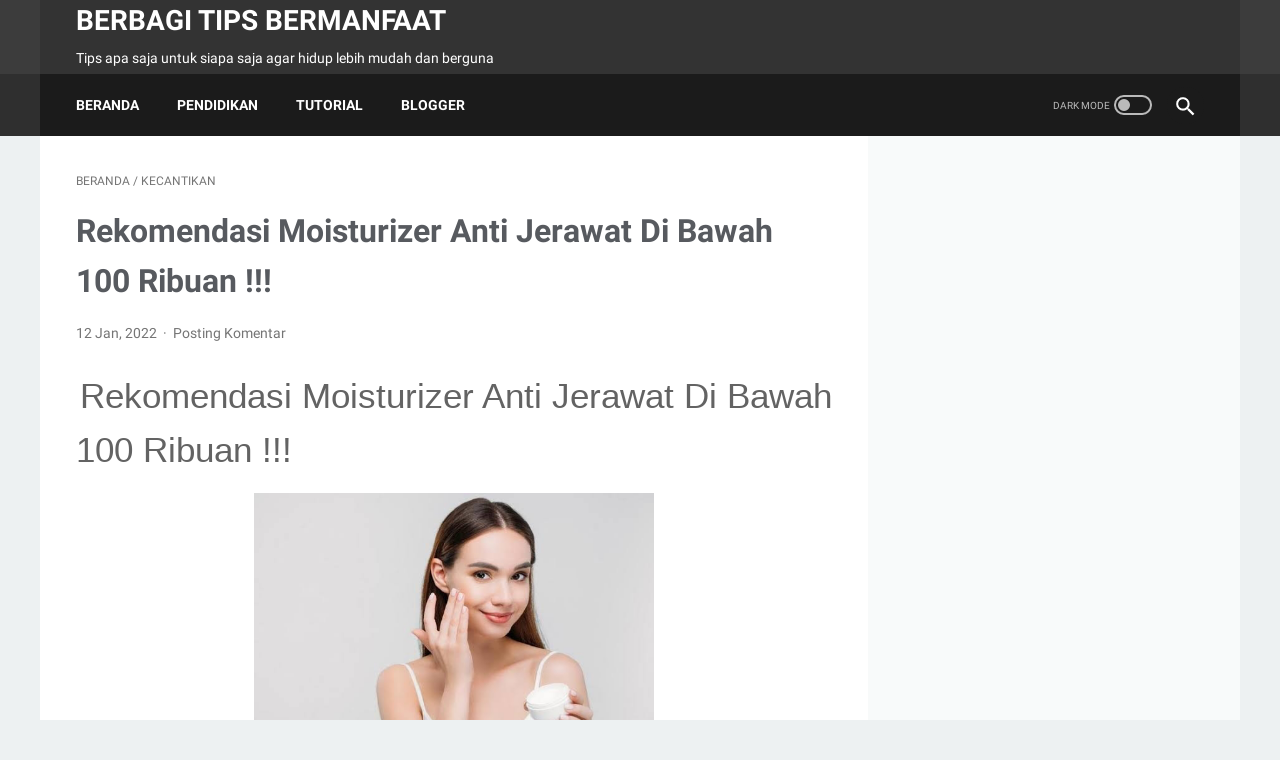

--- FILE ---
content_type: text/html; charset=utf-8
request_url: https://www.google.com/recaptcha/api2/aframe
body_size: 266
content:
<!DOCTYPE HTML><html><head><meta http-equiv="content-type" content="text/html; charset=UTF-8"></head><body><script nonce="NkDcXIj_cmnagpl4I6oYwg">/** Anti-fraud and anti-abuse applications only. See google.com/recaptcha */ try{var clients={'sodar':'https://pagead2.googlesyndication.com/pagead/sodar?'};window.addEventListener("message",function(a){try{if(a.source===window.parent){var b=JSON.parse(a.data);var c=clients[b['id']];if(c){var d=document.createElement('img');d.src=c+b['params']+'&rc='+(localStorage.getItem("rc::a")?sessionStorage.getItem("rc::b"):"");window.document.body.appendChild(d);sessionStorage.setItem("rc::e",parseInt(sessionStorage.getItem("rc::e")||0)+1);localStorage.setItem("rc::h",'1768389918203');}}}catch(b){}});window.parent.postMessage("_grecaptcha_ready", "*");}catch(b){}</script></body></html>

--- FILE ---
content_type: text/javascript; charset=UTF-8
request_url: https://www.tipsnya.com/2022/01/rekomendasi-moisturizer-anti-jerawat-di.html?action=getFeed&widgetId=Feed2&widgetType=Feed&responseType=js&xssi_token=AOuZoY77kYNCX3JFhCYAy9Yjv3wjUUiwJw%3A1768389913779
body_size: 352
content:
try {
_WidgetManager._HandleControllerResult('Feed2', 'getFeed',{'status': 'ok', 'feed': {'entries': [{'title': 'Regresi Data Panel Menggunakan Eviews', 'link': 'https://maglearning.id/2025/10/01/regresi-data-panel-menggunakan-eviews-2/', 'publishedDate': '2025-09-30T16:39:30.000-07:00', 'author': 'muhammad abdul ghofur'}, {'title': '4 Tempat Nongkrong di Alam Sutera Yang Tidak Boleh Dilewatkan', 'link': 'https://maglearning.id/2024/11/30/4-tempat-nongkrong-di-alam-sutera-yang-tidak-boleh-dilewatkan/', 'publishedDate': '2024-11-29T16:31:20.000-08:00', 'author': 'muhammad abdul ghofur'}, {'title': 'Beli Rumah Citra Garden Bintaro yang Berada di Lokasi Premium', 'link': 'https://maglearning.id/2024/11/05/beli-rumah-citra-garden-bintaro-yang-berada-di-lokasi-premium/', 'publishedDate': '2024-11-04T20:39:50.000-08:00', 'author': 'muhammad abdul ghofur'}, {'title': 'Pemikiran dan Karya-karya Montesquieu', 'link': 'https://maglearning.id/2024/09/16/pemikiran-dan-karya-karya-montesquieu/', 'publishedDate': '2024-09-15T16:09:17.000-07:00', 'author': 'muhammad abdul ghofur'}, {'title': 'Sejarah kelahiran dan pendidikan Montesquieu', 'link': 'https://maglearning.id/2024/09/15/sejarah-kelahiran-dan-pendidikan-montesquieu/', 'publishedDate': '2024-09-14T15:59:57.000-07:00', 'author': 'muhammad abdul ghofur'}], 'title': 'Media Belajar maglearning.id'}});
} catch (e) {
  if (typeof log != 'undefined') {
    log('HandleControllerResult failed: ' + e);
  }
}


--- FILE ---
content_type: text/javascript; charset=UTF-8
request_url: https://www.tipsnya.com/2022/01/rekomendasi-moisturizer-anti-jerawat-di.html?action=getFeed&widgetId=Feed3&widgetType=Feed&responseType=js&xssi_token=AOuZoY77kYNCX3JFhCYAy9Yjv3wjUUiwJw%3A1768389913779
body_size: 308
content:
try {
_WidgetManager._HandleControllerResult('Feed3', 'getFeed',{'status': 'ok', 'feed': {'entries': [{'title': 'Mengembangkan Desain Interior Gedung sebagai Branding Perusahaan', 'link': 'https://penyekatruangan.com/mengembangkan-desain-interior-gedung-sebagai-branding-perusahaan/', 'publishedDate': '2023-10-24T21:37:08.000-07:00', 'author': 'admin'}, {'title': 'Jasa Pembuatan dan Pemasangan Pintu Lipat PIREKI Seluruh Indonesia', 'link': 'https://penyekatruangan.com/jasa-pembuatan-dan-pemasangan-pintu-lipat-pireki-seluruh-indonesia/', 'publishedDate': '2023-10-23T19:47:31.000-07:00', 'author': 'admin'}, {'title': 'Desain Pintu Sekat Modern dan Pilihan Materialnya', 'link': 'https://penyekatruangan.com/desain-pintu-sekat-modern-dan-pilihan-materialnya/', 'publishedDate': '2023-10-20T00:08:11.000-07:00', 'author': 'admin'}, {'title': 'Jasa Pembuatan dan Pemasangan Penyekat Ruangan Minimalis Dari Besi', 'link': 'https://penyekatruangan.com/jasa-pembuatan-dan-pemasangan-penyekat-ruangan-minimalis-dari-besi/', 'publishedDate': '2023-10-19T01:05:41.000-07:00', 'author': 'admin'}, {'title': 'Solusi Terbaik dan Elegan untuk Kebutuhan Partisi Ruangan Ballroom Hotel', 'link': 'https://penyekatruangan.com/solusi-terbaik-dan-elegan-untuk-kebutuhan-partisi-ruangan-ballroom-hotel/', 'publishedDate': '2023-10-18T00:55:08.000-07:00', 'author': 'admin'}], 'title': 'Partisi Ruangan Pireki - Artikel dan Berita'}});
} catch (e) {
  if (typeof log != 'undefined') {
    log('HandleControllerResult failed: ' + e);
  }
}


--- FILE ---
content_type: text/javascript; charset=UTF-8
request_url: https://www.tipsnya.com/feeds/posts/summary/-/Kecantikan?alt=json-in-script&callback=bacajuga&max-results=5
body_size: 3628
content:
// API callback
bacajuga({"version":"1.0","encoding":"UTF-8","feed":{"xmlns":"http://www.w3.org/2005/Atom","xmlns$openSearch":"http://a9.com/-/spec/opensearchrss/1.0/","xmlns$blogger":"http://schemas.google.com/blogger/2008","xmlns$georss":"http://www.georss.org/georss","xmlns$gd":"http://schemas.google.com/g/2005","xmlns$thr":"http://purl.org/syndication/thread/1.0","id":{"$t":"tag:blogger.com,1999:blog-163354393134550244"},"updated":{"$t":"2025-07-14T23:30:58.312-07:00"},"category":[{"term":"Keluarga"},{"term":"Pendidikan"},{"term":"Aneka Tips"},{"term":"Rumus Excel"},{"term":"Tutorial"},{"term":"Tips Kesehatan"},{"term":"Trik Excel"},{"term":"Blogger"},{"term":"Macro Excel VBA"},{"term":"Teknologi"},{"term":"Kecantikan"},{"term":"Psikologi"},{"term":"Modul Excel"},{"term":"Parenting"},{"term":"otomotif"},{"term":"Aplikasi Excel"},{"term":"MENU"},{"term":"Belajar Excel"},{"term":"Fungsi Excel"},{"term":"Tips Masak"},{"term":"Tips Belanja Online"},{"term":"Tips Keuangan"},{"term":"Word Dasar"},{"term":"Fashion"},{"term":"Tips Android"},{"term":"Tips Karir"},{"term":"Tips Otomotif"},{"term":"Video Tutorial"},{"term":"Word"},{"term":"Tips Bisnis"},{"term":"Tips Game"},{"term":"Tips Tekno"}],"title":{"type":"text","$t":"Berbagi Tips Bermanfaat"},"subtitle":{"type":"html","$t":"Tips apa saja untuk siapa saja agar hidup lebih mudah dan berguna"},"link":[{"rel":"http://schemas.google.com/g/2005#feed","type":"application/atom+xml","href":"https:\/\/www.tipsnya.com\/feeds\/posts\/summary"},{"rel":"self","type":"application/atom+xml","href":"https:\/\/www.blogger.com\/feeds\/163354393134550244\/posts\/summary\/-\/Kecantikan?alt=json-in-script\u0026max-results=5"},{"rel":"alternate","type":"text/html","href":"https:\/\/www.tipsnya.com\/search\/label\/Kecantikan"},{"rel":"hub","href":"http://pubsubhubbub.appspot.com/"},{"rel":"next","type":"application/atom+xml","href":"https:\/\/www.blogger.com\/feeds\/163354393134550244\/posts\/summary\/-\/Kecantikan\/-\/Kecantikan?alt=json-in-script\u0026start-index=6\u0026max-results=5"}],"author":[{"name":{"$t":"Ilham Khanafi"},"uri":{"$t":"http:\/\/www.blogger.com\/profile\/12419773501907471423"},"email":{"$t":"noreply@blogger.com"},"gd$image":{"rel":"http://schemas.google.com/g/2005#thumbnail","width":"16","height":"16","src":"https:\/\/img1.blogblog.com\/img\/b16-rounded.gif"}}],"generator":{"version":"7.00","uri":"http://www.blogger.com","$t":"Blogger"},"openSearch$totalResults":{"$t":"9"},"openSearch$startIndex":{"$t":"1"},"openSearch$itemsPerPage":{"$t":"5"},"entry":[{"id":{"$t":"tag:blogger.com,1999:blog-163354393134550244.post-8923491962229573465"},"published":{"$t":"2023-09-09T14:51:00.002-07:00"},"updated":{"$t":"2023-09-09T14:51:10.655-07:00"},"category":[{"scheme":"http://www.blogger.com/atom/ns#","term":"Aneka Tips"},{"scheme":"http://www.blogger.com/atom/ns#","term":"Kecantikan"}],"title":{"type":"text","$t":"Tips Berlindung Dari Radiasi Sinar Ultra Violet"},"summary":{"type":"text","$t":"\u0026nbsp;Tips Berlindung\nDari Radiasi Sinar Ultra Violet\n- Anda mungkin telah mendengar dimana-mana bahwa anda membutuhkan perlindungan\ndari sinar matahari. Hal ini karena sinar matahari memiliki efek berbahaya pada\nkulit yang dapat menyebabkan penuaan dini kulit, kanker kulit, kulit terbakar\ndan sejumlah masalah lain.Paparan radiasi\nultraviolet dari sinar matahari berkontribusi terhadap 90% gejala "},"link":[{"rel":"replies","type":"application/atom+xml","href":"https:\/\/www.tipsnya.com\/feeds\/8923491962229573465\/comments\/default","title":"Posting Komentar"},{"rel":"replies","type":"text/html","href":"https:\/\/www.tipsnya.com\/2023\/09\/tips-berlindung-dari-radiasi-sinar.html#comment-form","title":"0 Komentar"},{"rel":"edit","type":"application/atom+xml","href":"https:\/\/www.blogger.com\/feeds\/163354393134550244\/posts\/default\/8923491962229573465"},{"rel":"self","type":"application/atom+xml","href":"https:\/\/www.blogger.com\/feeds\/163354393134550244\/posts\/default\/8923491962229573465"},{"rel":"alternate","type":"text/html","href":"https:\/\/www.tipsnya.com\/2023\/09\/tips-berlindung-dari-radiasi-sinar.html","title":"Tips Berlindung Dari Radiasi Sinar Ultra Violet"}],"author":[{"name":{"$t":"gfr"},"uri":{"$t":"http:\/\/www.blogger.com\/profile\/12674392224127085221"},"email":{"$t":"noreply@blogger.com"},"gd$image":{"rel":"http://schemas.google.com/g/2005#thumbnail","width":"32","height":"32","src":"\/\/blogger.googleusercontent.com\/img\/b\/R29vZ2xl\/AVvXsEi9GlUF7Ms5naBFG8bax9UEnBDWLNbRvAs0MiAEZhBp6E1fSZuHrn8kzVXSZQsVxPu1WstXUejdlnv_mxKIdHtpoZASWFt5rBU9_-DYPXNX1RH2fDWn_frB6iBU0teWNeQ\/s48\/android-icon-48x48.png"}}],"media$thumbnail":{"xmlns$media":"http://search.yahoo.com/mrss/","url":"https:\/\/blogger.googleusercontent.com\/img\/b\/R29vZ2xl\/AVvXsEj-XF00X1ybCP9Dsl6XOS64KRLHIOFgTRvYoSzpi9hv1DoVR5fGBKJ-idYeB_hrqgiWX_Ra2pOjDVJNab7Zh4TEQaKmBwgAsI-J0xC6csVYtjPDr_eyIut9LVg__yQq-laCAFD1Bc7PiEbTzM_tVEIGcU8sNuLsrUKx86dRhMZUsE5SGVE97-V5QFBPYf2K\/s72-w400-h266-c\/Tips%20Berlindung%20Dari%20Radiasi%20Sinar%20Ultra%20Violet.jpg","height":"72","width":"72"},"thr$total":{"$t":"0"}},{"id":{"$t":"tag:blogger.com,1999:blog-163354393134550244.post-779536574419864193"},"published":{"$t":"2022-03-19T19:53:00.001-07:00"},"updated":{"$t":"2022-03-19T19:53:04.322-07:00"},"category":[{"scheme":"http://www.blogger.com/atom/ns#","term":"Kecantikan"}],"title":{"type":"text","$t":"Kenali 3 Manfaat Daun Neem Untuk Kecantikan"},"summary":{"type":"text","$t":"\u0026nbsp;Kenali 3 Manfaat Daun Neem Untuk KecantikanAda banyak sekali produk perawatan wajah dengan berbagai kandungan aktif yang diklaim mampu mengatasi berbagai masalah kulit. Namun konsumen tetap harus waspada dengan peredaran kosmetik tidak berizin yang mengandung zat-zat berbahaya seperti Mercury dan hidroquinon.Salah satu ciri mudah yang menandakan produk skincare berkualitas adalah adanya "},"link":[{"rel":"replies","type":"application/atom+xml","href":"https:\/\/www.tipsnya.com\/feeds\/779536574419864193\/comments\/default","title":"Posting Komentar"},{"rel":"replies","type":"text/html","href":"https:\/\/www.tipsnya.com\/2022\/03\/kenali-3-manfaat-daun-neem-untuk.html#comment-form","title":"0 Komentar"},{"rel":"edit","type":"application/atom+xml","href":"https:\/\/www.blogger.com\/feeds\/163354393134550244\/posts\/default\/779536574419864193"},{"rel":"self","type":"application/atom+xml","href":"https:\/\/www.blogger.com\/feeds\/163354393134550244\/posts\/default\/779536574419864193"},{"rel":"alternate","type":"text/html","href":"https:\/\/www.tipsnya.com\/2022\/03\/kenali-3-manfaat-daun-neem-untuk.html","title":"Kenali 3 Manfaat Daun Neem Untuk Kecantikan"}],"author":[{"name":{"$t":"Muhammad Habib Kurniawan"},"uri":{"$t":"http:\/\/www.blogger.com\/profile\/05441348857104207992"},"email":{"$t":"noreply@blogger.com"},"gd$image":{"rel":"http://schemas.google.com/g/2005#thumbnail","width":"16","height":"16","src":"https:\/\/img1.blogblog.com\/img\/b16-rounded.gif"}}],"media$thumbnail":{"xmlns$media":"http://search.yahoo.com/mrss/","url":"https:\/\/blogger.googleusercontent.com\/img\/a\/AVvXsEjwD1NoJT0iGdelVeGXB6MrIUM0-Zsp7HqTRnJxzkVDg6XuPVzZaOmF-kmFbsDvTFkcZjckqEN4xktQB4hNnIVjqHvJ2t4G3kdUSgwNSEpg3_hQeYMbuPOAtFsbtxrLsEpK8Y7-bnbPGsBmvZjd--mR5TOEeJsVU6sOUERmMzD3uO5t8-jMOGN6HpMTJQ=s72-c","height":"72","width":"72"},"thr$total":{"$t":"0"}},{"id":{"$t":"tag:blogger.com,1999:blog-163354393134550244.post-5701998772560903252"},"published":{"$t":"2022-03-05T11:47:00.001-08:00"},"updated":{"$t":"2022-03-05T11:47:21.518-08:00"},"category":[{"scheme":"http://www.blogger.com/atom/ns#","term":"Kecantikan"}],"title":{"type":"text","$t":"Berbagai Bahaya Yang Terjadi Jika Kamu Salah Pilih Sunscreen"},"summary":{"type":"text","$t":"\u0026nbsp;Berbagai Bahaya Yang Terjadi Jika Kamu Salah Pilih SunscreenSunscreen memiliki peran penting dalam menjaga kulit, khususnya saat beraktivitas di luar ruangan karena resiko paparan sinar ultraviolet. Bahkan walaupun Kamu berada di dalam rumah, sinar UV Masih bisa menembus kulit. Dampaknya bisa menggangu kesehatan. Mulai dari noda hitam sampai yang terberatnya terjadi kanker.\u0026nbsp;Namun dalam"},"link":[{"rel":"replies","type":"application/atom+xml","href":"https:\/\/www.tipsnya.com\/feeds\/5701998772560903252\/comments\/default","title":"Posting Komentar"},{"rel":"replies","type":"text/html","href":"https:\/\/www.tipsnya.com\/2022\/03\/berbagai-bahaya-yang-terjadi-jika-kamu.html#comment-form","title":"0 Komentar"},{"rel":"edit","type":"application/atom+xml","href":"https:\/\/www.blogger.com\/feeds\/163354393134550244\/posts\/default\/5701998772560903252"},{"rel":"self","type":"application/atom+xml","href":"https:\/\/www.blogger.com\/feeds\/163354393134550244\/posts\/default\/5701998772560903252"},{"rel":"alternate","type":"text/html","href":"https:\/\/www.tipsnya.com\/2022\/03\/berbagai-bahaya-yang-terjadi-jika-kamu.html","title":"Berbagai Bahaya Yang Terjadi Jika Kamu Salah Pilih Sunscreen"}],"author":[{"name":{"$t":"Muhammad Habib Kurniawan"},"uri":{"$t":"http:\/\/www.blogger.com\/profile\/05441348857104207992"},"email":{"$t":"noreply@blogger.com"},"gd$image":{"rel":"http://schemas.google.com/g/2005#thumbnail","width":"16","height":"16","src":"https:\/\/img1.blogblog.com\/img\/b16-rounded.gif"}}],"media$thumbnail":{"xmlns$media":"http://search.yahoo.com/mrss/","url":"https:\/\/blogger.googleusercontent.com\/img\/a\/AVvXsEiBTKcHLZaPGEZ-NFFQUqgndp_BwNe73qmn4wMj0BTAGfQxaBqUrp_RBryDNgEz2-GIiDGSIIvVOwNFn2oGqdWr9g44iCrACSzvNY-C4GvPtfsoG4GPSjd05ooZSNM-a9nrgxYdTIrUJEUvwLFT-0B3lWe3jRGdU6cZQ8dS1J8gRIKFq1693OPmHX9tsQ=s72-c","height":"72","width":"72"},"thr$total":{"$t":"0"}},{"id":{"$t":"tag:blogger.com,1999:blog-163354393134550244.post-9116233208567987914"},"published":{"$t":"2022-02-18T17:28:00.001-08:00"},"updated":{"$t":"2022-02-18T17:28:00.195-08:00"},"category":[{"scheme":"http://www.blogger.com/atom/ns#","term":"Kecantikan"}],"title":{"type":"text","$t":"Beauty 101: Benarkah Sabun Kojie San Ampuh Putihkan Kulit ?"},"summary":{"type":"text","$t":"\u0026nbsp;Beauty 101: Benarkah Sabun Kojie San Ampuh Putihkan Kulit ?Bagi beauty anthusias mungkin sudah pernah mendengar bahkan mencoba sabun Kojie San. Sabun yang berasal dari Filipina ini menyedot perhatian karena banyak testimoni yang mengatakan bahwa sabun ini mampu memutihkan kulit. Juga karena harganya yang terbilang terjangkau sekitar 15.000 Rupiah saja.Dalam berbagai promosinya, Salah satu "},"link":[{"rel":"replies","type":"application/atom+xml","href":"https:\/\/www.tipsnya.com\/feeds\/9116233208567987914\/comments\/default","title":"Posting Komentar"},{"rel":"replies","type":"text/html","href":"https:\/\/www.tipsnya.com\/2022\/02\/beauty-101-benarkah-sabun-kojie-san.html#comment-form","title":"0 Komentar"},{"rel":"edit","type":"application/atom+xml","href":"https:\/\/www.blogger.com\/feeds\/163354393134550244\/posts\/default\/9116233208567987914"},{"rel":"self","type":"application/atom+xml","href":"https:\/\/www.blogger.com\/feeds\/163354393134550244\/posts\/default\/9116233208567987914"},{"rel":"alternate","type":"text/html","href":"https:\/\/www.tipsnya.com\/2022\/02\/beauty-101-benarkah-sabun-kojie-san.html","title":"Beauty 101: Benarkah Sabun Kojie San Ampuh Putihkan Kulit ?"}],"author":[{"name":{"$t":"Muhammad Habib Kurniawan"},"uri":{"$t":"http:\/\/www.blogger.com\/profile\/05441348857104207992"},"email":{"$t":"noreply@blogger.com"},"gd$image":{"rel":"http://schemas.google.com/g/2005#thumbnail","width":"16","height":"16","src":"https:\/\/img1.blogblog.com\/img\/b16-rounded.gif"}}],"media$thumbnail":{"xmlns$media":"http://search.yahoo.com/mrss/","url":"https:\/\/blogger.googleusercontent.com\/img\/a\/AVvXsEizpJmF2hjg3NIXEaY9EvUTN_GcQz6AztMXrpMUxIwZXxTsVjICkvStXCWhMxeX6NOTg1qOe9IAjccq2Ow5n--n2PgzdPAul3isIy3Q727HRcoIBTc08a4WmgPga9djtGrEsR3MlAcr0JVBwlPgZ9eTfyIohhYNjIn8DBw69JiURP6L-Qba_XhJEdm2uA=s72-c","height":"72","width":"72"},"thr$total":{"$t":"0"}},{"id":{"$t":"tag:blogger.com,1999:blog-163354393134550244.post-5079697382912796745"},"published":{"$t":"2022-01-11T20:26:00.005-08:00"},"updated":{"$t":"2022-01-11T20:26:00.155-08:00"},"category":[{"scheme":"http://www.blogger.com/atom/ns#","term":"Kecantikan"},{"scheme":"http://www.blogger.com/atom/ns#","term":"Keluarga"},{"scheme":"http://www.blogger.com/atom/ns#","term":"Tips Kesehatan"}],"title":{"type":"text","$t":"Cara Melakukan Senam Yoga di Rumah"},"summary":{"type":"text","$t":"\u0026nbsp;Bagaimana cara melakukan gerakan senam yoga di\nrumah ? gerakan dalam senam yoga dapat anda lakukan di sanggar senam ataupun di\nrumah. Senam yoga secara teratur memberikan banyak manfaat bagi tubuh. Yoga dapat meningkatkan stamina tubuh,\nmeningkatkan kelenturan dan fleksibilitas tubuh, mengencangkan otot-otot tubuh,\nmeningkatkan kapasitas paru-paru, meningkatkan daya ingat, dan juga "},"link":[{"rel":"replies","type":"application/atom+xml","href":"https:\/\/www.tipsnya.com\/feeds\/5079697382912796745\/comments\/default","title":"Posting Komentar"},{"rel":"replies","type":"text/html","href":"https:\/\/www.tipsnya.com\/2022\/01\/cara-melakukan-senam-yoga-di-rumah.html#comment-form","title":"0 Komentar"},{"rel":"edit","type":"application/atom+xml","href":"https:\/\/www.blogger.com\/feeds\/163354393134550244\/posts\/default\/5079697382912796745"},{"rel":"self","type":"application/atom+xml","href":"https:\/\/www.blogger.com\/feeds\/163354393134550244\/posts\/default\/5079697382912796745"},{"rel":"alternate","type":"text/html","href":"https:\/\/www.tipsnya.com\/2022\/01\/cara-melakukan-senam-yoga-di-rumah.html","title":"Cara Melakukan Senam Yoga di Rumah"}],"author":[{"name":{"$t":"gfr"},"uri":{"$t":"http:\/\/www.blogger.com\/profile\/12674392224127085221"},"email":{"$t":"noreply@blogger.com"},"gd$image":{"rel":"http://schemas.google.com/g/2005#thumbnail","width":"32","height":"32","src":"\/\/blogger.googleusercontent.com\/img\/b\/R29vZ2xl\/AVvXsEi9GlUF7Ms5naBFG8bax9UEnBDWLNbRvAs0MiAEZhBp6E1fSZuHrn8kzVXSZQsVxPu1WstXUejdlnv_mxKIdHtpoZASWFt5rBU9_-DYPXNX1RH2fDWn_frB6iBU0teWNeQ\/s48\/android-icon-48x48.png"}}],"media$thumbnail":{"xmlns$media":"http://search.yahoo.com/mrss/","url":"https:\/\/blogger.googleusercontent.com\/img\/a\/AVvXsEin6qyzX4UCP3IyAeQJKMnnI7IGkOZ7oF2nxCGpeIFyVK8vMv16LFfHLTirdpX07DwUXz-tF-hnsTZ_qpgidAHO8qAJ5mBPVJbaupEJL0SUko9hmxMejwaMjmxFatXBjlRhouy0Aza1ajf-YyjWjWcr2Rr-gqQRVA3t9ksbaq6cztbDXCZoHY2_okVngg=s72-w320-h205-c","height":"72","width":"72"},"thr$total":{"$t":"0"}}]}});

--- FILE ---
content_type: text/javascript; charset=UTF-8
request_url: https://www.tipsnya.com/feeds/posts/summary/-/Kecantikan?alt=json-in-script&orderby=updated&start-index=4&max-results=4&callback=showRelatedPost
body_size: 2949
content:
// API callback
showRelatedPost({"version":"1.0","encoding":"UTF-8","feed":{"xmlns":"http://www.w3.org/2005/Atom","xmlns$openSearch":"http://a9.com/-/spec/opensearchrss/1.0/","xmlns$blogger":"http://schemas.google.com/blogger/2008","xmlns$georss":"http://www.georss.org/georss","xmlns$gd":"http://schemas.google.com/g/2005","xmlns$thr":"http://purl.org/syndication/thread/1.0","id":{"$t":"tag:blogger.com,1999:blog-163354393134550244"},"updated":{"$t":"2025-07-14T23:30:58.312-07:00"},"category":[{"term":"Keluarga"},{"term":"Pendidikan"},{"term":"Aneka Tips"},{"term":"Rumus Excel"},{"term":"Tutorial"},{"term":"Tips Kesehatan"},{"term":"Trik Excel"},{"term":"Blogger"},{"term":"Macro Excel VBA"},{"term":"Teknologi"},{"term":"Kecantikan"},{"term":"Psikologi"},{"term":"Modul Excel"},{"term":"Parenting"},{"term":"otomotif"},{"term":"Aplikasi Excel"},{"term":"MENU"},{"term":"Belajar Excel"},{"term":"Fungsi Excel"},{"term":"Tips Masak"},{"term":"Tips Belanja Online"},{"term":"Tips Keuangan"},{"term":"Word Dasar"},{"term":"Fashion"},{"term":"Tips Android"},{"term":"Tips Karir"},{"term":"Tips Otomotif"},{"term":"Video Tutorial"},{"term":"Word"},{"term":"Tips Bisnis"},{"term":"Tips Game"},{"term":"Tips Tekno"}],"title":{"type":"text","$t":"Berbagi Tips Bermanfaat"},"subtitle":{"type":"html","$t":"Tips apa saja untuk siapa saja agar hidup lebih mudah dan berguna"},"link":[{"rel":"http://schemas.google.com/g/2005#feed","type":"application/atom+xml","href":"https:\/\/www.tipsnya.com\/feeds\/posts\/summary"},{"rel":"self","type":"application/atom+xml","href":"https:\/\/www.blogger.com\/feeds\/163354393134550244\/posts\/summary\/-\/Kecantikan?alt=json-in-script\u0026start-index=4\u0026max-results=4\u0026orderby=updated"},{"rel":"alternate","type":"text/html","href":"https:\/\/www.tipsnya.com\/search\/label\/Kecantikan"},{"rel":"hub","href":"http://pubsubhubbub.appspot.com/"},{"rel":"previous","type":"application/atom+xml","href":"https:\/\/www.blogger.com\/feeds\/163354393134550244\/posts\/summary\/-\/Kecantikan\/-\/Kecantikan?alt=json-in-script\u0026start-index=1\u0026max-results=4\u0026orderby=updated"},{"rel":"next","type":"application/atom+xml","href":"https:\/\/www.blogger.com\/feeds\/163354393134550244\/posts\/summary\/-\/Kecantikan\/-\/Kecantikan?alt=json-in-script\u0026start-index=8\u0026max-results=4\u0026orderby=updated"}],"author":[{"name":{"$t":"Ilham Khanafi"},"uri":{"$t":"http:\/\/www.blogger.com\/profile\/12419773501907471423"},"email":{"$t":"noreply@blogger.com"},"gd$image":{"rel":"http://schemas.google.com/g/2005#thumbnail","width":"16","height":"16","src":"https:\/\/img1.blogblog.com\/img\/b16-rounded.gif"}}],"generator":{"version":"7.00","uri":"http://www.blogger.com","$t":"Blogger"},"openSearch$totalResults":{"$t":"9"},"openSearch$startIndex":{"$t":"4"},"openSearch$itemsPerPage":{"$t":"4"},"entry":[{"id":{"$t":"tag:blogger.com,1999:blog-163354393134550244.post-9116233208567987914"},"published":{"$t":"2022-02-18T17:28:00.001-08:00"},"updated":{"$t":"2022-02-18T17:28:00.195-08:00"},"category":[{"scheme":"http://www.blogger.com/atom/ns#","term":"Kecantikan"}],"title":{"type":"text","$t":"Beauty 101: Benarkah Sabun Kojie San Ampuh Putihkan Kulit ?"},"summary":{"type":"text","$t":"\u0026nbsp;Beauty 101: Benarkah Sabun Kojie San Ampuh Putihkan Kulit ?Bagi beauty anthusias mungkin sudah pernah mendengar bahkan mencoba sabun Kojie San. Sabun yang berasal dari Filipina ini menyedot perhatian karena banyak testimoni yang mengatakan bahwa sabun ini mampu memutihkan kulit. Juga karena harganya yang terbilang terjangkau sekitar 15.000 Rupiah saja.Dalam berbagai promosinya, Salah satu "},"link":[{"rel":"replies","type":"application/atom+xml","href":"https:\/\/www.tipsnya.com\/feeds\/9116233208567987914\/comments\/default","title":"Posting Komentar"},{"rel":"replies","type":"text/html","href":"https:\/\/www.tipsnya.com\/2022\/02\/beauty-101-benarkah-sabun-kojie-san.html#comment-form","title":"0 Komentar"},{"rel":"edit","type":"application/atom+xml","href":"https:\/\/www.blogger.com\/feeds\/163354393134550244\/posts\/default\/9116233208567987914"},{"rel":"self","type":"application/atom+xml","href":"https:\/\/www.blogger.com\/feeds\/163354393134550244\/posts\/default\/9116233208567987914"},{"rel":"alternate","type":"text/html","href":"https:\/\/www.tipsnya.com\/2022\/02\/beauty-101-benarkah-sabun-kojie-san.html","title":"Beauty 101: Benarkah Sabun Kojie San Ampuh Putihkan Kulit ?"}],"author":[{"name":{"$t":"Muhammad Habib Kurniawan"},"uri":{"$t":"http:\/\/www.blogger.com\/profile\/05441348857104207992"},"email":{"$t":"noreply@blogger.com"},"gd$image":{"rel":"http://schemas.google.com/g/2005#thumbnail","width":"16","height":"16","src":"https:\/\/img1.blogblog.com\/img\/b16-rounded.gif"}}],"media$thumbnail":{"xmlns$media":"http://search.yahoo.com/mrss/","url":"https:\/\/blogger.googleusercontent.com\/img\/a\/AVvXsEizpJmF2hjg3NIXEaY9EvUTN_GcQz6AztMXrpMUxIwZXxTsVjICkvStXCWhMxeX6NOTg1qOe9IAjccq2Ow5n--n2PgzdPAul3isIy3Q727HRcoIBTc08a4WmgPga9djtGrEsR3MlAcr0JVBwlPgZ9eTfyIohhYNjIn8DBw69JiURP6L-Qba_XhJEdm2uA=s72-c","height":"72","width":"72"},"thr$total":{"$t":"0"}},{"id":{"$t":"tag:blogger.com,1999:blog-163354393134550244.post-5079697382912796745"},"published":{"$t":"2022-01-11T20:26:00.005-08:00"},"updated":{"$t":"2022-01-11T20:26:00.155-08:00"},"category":[{"scheme":"http://www.blogger.com/atom/ns#","term":"Kecantikan"},{"scheme":"http://www.blogger.com/atom/ns#","term":"Keluarga"},{"scheme":"http://www.blogger.com/atom/ns#","term":"Tips Kesehatan"}],"title":{"type":"text","$t":"Cara Melakukan Senam Yoga di Rumah"},"summary":{"type":"text","$t":"\u0026nbsp;Bagaimana cara melakukan gerakan senam yoga di\nrumah ? gerakan dalam senam yoga dapat anda lakukan di sanggar senam ataupun di\nrumah. Senam yoga secara teratur memberikan banyak manfaat bagi tubuh. Yoga dapat meningkatkan stamina tubuh,\nmeningkatkan kelenturan dan fleksibilitas tubuh, mengencangkan otot-otot tubuh,\nmeningkatkan kapasitas paru-paru, meningkatkan daya ingat, dan juga "},"link":[{"rel":"replies","type":"application/atom+xml","href":"https:\/\/www.tipsnya.com\/feeds\/5079697382912796745\/comments\/default","title":"Posting Komentar"},{"rel":"replies","type":"text/html","href":"https:\/\/www.tipsnya.com\/2022\/01\/cara-melakukan-senam-yoga-di-rumah.html#comment-form","title":"0 Komentar"},{"rel":"edit","type":"application/atom+xml","href":"https:\/\/www.blogger.com\/feeds\/163354393134550244\/posts\/default\/5079697382912796745"},{"rel":"self","type":"application/atom+xml","href":"https:\/\/www.blogger.com\/feeds\/163354393134550244\/posts\/default\/5079697382912796745"},{"rel":"alternate","type":"text/html","href":"https:\/\/www.tipsnya.com\/2022\/01\/cara-melakukan-senam-yoga-di-rumah.html","title":"Cara Melakukan Senam Yoga di Rumah"}],"author":[{"name":{"$t":"gfr"},"uri":{"$t":"http:\/\/www.blogger.com\/profile\/12674392224127085221"},"email":{"$t":"noreply@blogger.com"},"gd$image":{"rel":"http://schemas.google.com/g/2005#thumbnail","width":"32","height":"32","src":"\/\/blogger.googleusercontent.com\/img\/b\/R29vZ2xl\/AVvXsEi9GlUF7Ms5naBFG8bax9UEnBDWLNbRvAs0MiAEZhBp6E1fSZuHrn8kzVXSZQsVxPu1WstXUejdlnv_mxKIdHtpoZASWFt5rBU9_-DYPXNX1RH2fDWn_frB6iBU0teWNeQ\/s48\/android-icon-48x48.png"}}],"media$thumbnail":{"xmlns$media":"http://search.yahoo.com/mrss/","url":"https:\/\/blogger.googleusercontent.com\/img\/a\/AVvXsEin6qyzX4UCP3IyAeQJKMnnI7IGkOZ7oF2nxCGpeIFyVK8vMv16LFfHLTirdpX07DwUXz-tF-hnsTZ_qpgidAHO8qAJ5mBPVJbaupEJL0SUko9hmxMejwaMjmxFatXBjlRhouy0Aza1ajf-YyjWjWcr2Rr-gqQRVA3t9ksbaq6cztbDXCZoHY2_okVngg=s72-w320-h205-c","height":"72","width":"72"},"thr$total":{"$t":"0"}},{"id":{"$t":"tag:blogger.com,1999:blog-163354393134550244.post-8506893765105638528"},"published":{"$t":"2022-01-11T17:56:00.000-08:00"},"updated":{"$t":"2022-01-11T17:56:29.920-08:00"},"category":[{"scheme":"http://www.blogger.com/atom/ns#","term":"Kecantikan"}],"title":{"type":"text","$t":"Rekomendasi Moisturizer Anti Jerawat Di Bawah 100 Ribuan !!!"},"summary":{"type":"text","$t":"\u0026nbsp;Rekomendasi Moisturizer Anti Jerawat Di Bawah 100 Ribuan !!!\n  \n    \n  \nMoisturizer fungsinya tak kalah penting daripada Skincare lain, khususnya untuk tipe kulit berminyak. Tipe kulit yang tandai dengan banyak produksi sebum ini, perlu mendapatkan hidrasi lebih, agar pori-pori kulit tidak tersumbat berbagai macam kotoran.\u0026nbsp;\u0026nbsp;Fungsi lain dari moisturizer adalah sebagai pelembab "},"link":[{"rel":"replies","type":"application/atom+xml","href":"https:\/\/www.tipsnya.com\/feeds\/8506893765105638528\/comments\/default","title":"Posting Komentar"},{"rel":"replies","type":"text/html","href":"https:\/\/www.tipsnya.com\/2022\/01\/rekomendasi-moisturizer-anti-jerawat-di.html#comment-form","title":"0 Komentar"},{"rel":"edit","type":"application/atom+xml","href":"https:\/\/www.blogger.com\/feeds\/163354393134550244\/posts\/default\/8506893765105638528"},{"rel":"self","type":"application/atom+xml","href":"https:\/\/www.blogger.com\/feeds\/163354393134550244\/posts\/default\/8506893765105638528"},{"rel":"alternate","type":"text/html","href":"https:\/\/www.tipsnya.com\/2022\/01\/rekomendasi-moisturizer-anti-jerawat-di.html","title":"Rekomendasi Moisturizer Anti Jerawat Di Bawah 100 Ribuan !!!"}],"author":[{"name":{"$t":"Muhammad Habib Kurniawan"},"uri":{"$t":"http:\/\/www.blogger.com\/profile\/05441348857104207992"},"email":{"$t":"noreply@blogger.com"},"gd$image":{"rel":"http://schemas.google.com/g/2005#thumbnail","width":"16","height":"16","src":"https:\/\/img1.blogblog.com\/img\/b16-rounded.gif"}}],"media$thumbnail":{"xmlns$media":"http://search.yahoo.com/mrss/","url":"https:\/\/blogger.googleusercontent.com\/img\/b\/R29vZ2xl\/AVvXsEg6NDykfZbpWNM7azSNMspWqObu8M7SG4QttijSpt6poBYm2KM5kWEDaXkYJbHO0d_mn3tB3_iX_0Cz_Bz3U3vdsvGhgb0fGy1jr5yLn69wmt-6q118sc6zwHOoorwfRtyz54KVSJnL6Iny\/s72-c\/1641952456130533-0.png","height":"72","width":"72"},"thr$total":{"$t":"0"}},{"id":{"$t":"tag:blogger.com,1999:blog-163354393134550244.post-3987947161923781977"},"published":{"$t":"2022-01-06T21:41:00.002-08:00"},"updated":{"$t":"2022-01-06T21:41:22.315-08:00"},"category":[{"scheme":"http://www.blogger.com/atom/ns#","term":"Kecantikan"}],"title":{"type":"text","$t":"Breakout Masih Membandel ? Yuk Simak Tips Berikut Ini"},"summary":{"type":"text","$t":"\u0026nbsp;Breakout Masih Membandel ? Yuk Simak Tips Berikut Ini\n  \n    \n  \nWajah yang kinclong, bersih nan tanpa jerawat menjadi idaman banyak orang. Bahkan ada yang melakukan berbagai treatment seperti Skincare dan perawatan khusus lainnya. Perlu diketahui wajah seseorang memiliki genetiknya masing-masing. Faktor pembentuk wajah ideal juga berasal dari hal ini. Ada yang memiliki genetik wajah yang "},"link":[{"rel":"replies","type":"application/atom+xml","href":"https:\/\/www.tipsnya.com\/feeds\/3987947161923781977\/comments\/default","title":"Posting Komentar"},{"rel":"replies","type":"text/html","href":"https:\/\/www.tipsnya.com\/2022\/01\/breakout-masih-membandel-yuk-simak-tips.html#comment-form","title":"0 Komentar"},{"rel":"edit","type":"application/atom+xml","href":"https:\/\/www.blogger.com\/feeds\/163354393134550244\/posts\/default\/3987947161923781977"},{"rel":"self","type":"application/atom+xml","href":"https:\/\/www.blogger.com\/feeds\/163354393134550244\/posts\/default\/3987947161923781977"},{"rel":"alternate","type":"text/html","href":"https:\/\/www.tipsnya.com\/2022\/01\/breakout-masih-membandel-yuk-simak-tips.html","title":"Breakout Masih Membandel ? Yuk Simak Tips Berikut Ini"}],"author":[{"name":{"$t":"Muhammad Habib Kurniawan"},"uri":{"$t":"http:\/\/www.blogger.com\/profile\/05441348857104207992"},"email":{"$t":"noreply@blogger.com"},"gd$image":{"rel":"http://schemas.google.com/g/2005#thumbnail","width":"16","height":"16","src":"https:\/\/img1.blogblog.com\/img\/b16-rounded.gif"}}],"media$thumbnail":{"xmlns$media":"http://search.yahoo.com/mrss/","url":"https:\/\/blogger.googleusercontent.com\/img\/b\/R29vZ2xl\/AVvXsEgMS1uhqDtQ_VbqFUz6-LvNpLr7wCU5xx945wJCpiB5k8dDiiIr0yYy2dHf_3vJEUC7CNWm-BnucI6jay9jzhjeTvYY_dp0ZUzCMqw6gRJ3GOOvRMdeV7UWL0jmjdJXyVVI8h8rlGO4JNXi\/s72-c\/1641533845576083-0.png","height":"72","width":"72"},"thr$total":{"$t":"0"}}]}});

--- FILE ---
content_type: text/javascript; charset=UTF-8
request_url: https://www.tipsnya.com/2022/01/rekomendasi-moisturizer-anti-jerawat-di.html?action=getFeed&widgetId=Feed1&widgetType=Feed&responseType=js&xssi_token=AOuZoY77kYNCX3JFhCYAy9Yjv3wjUUiwJw%3A1768389913779
body_size: 371
content:
try {
_WidgetManager._HandleControllerResult('Feed1', 'getFeed',{'status': 'ok', 'feed': {'entries': [{'title': 'Bagaimana Memilih Kain Seragam Batik agar Nyaman untuk Karyawan Anda?', 'link': 'https://www.bisnisan.id/2025/06/bagaimana-memilih-kain-seragam-batik.html', 'publishedDate': '2025-06-05T18:52:00.000-07:00', 'author': 'noreply@blogger.com (gfr)'}, {'title': 'Mengenal Bagian-Bagian Bulldozer dan Fungsinya: Panduan Lengkap untuk Pemula', 'link': 'https://www.bisnisan.id/2025/01/mengenal-bagian-bagian-bulldozer-dan.html', 'publishedDate': '2025-01-03T17:08:00.000-08:00', 'author': 'noreply@blogger.com (gfr)'}, {'title': 'Menciptakan Ruangan Elegan dan Fungsional dengan Furniture Custom dari \nRomeesa Design', 'link': 'https://www.bisnisan.id/2024/12/menciptakan-ruangan-elegan-dan.html', 'publishedDate': '2024-12-24T12:14:00.000-08:00', 'author': 'noreply@blogger.com (gfr)'}, {'title': 'Desain Interior yang Tepat Untuk Meningkatkan Produktivitas dan Kenyamanan \ndi Setiap Ruang', 'link': 'https://www.bisnisan.id/2024/12/desain-interior-yang-tepat-untuk.html', 'publishedDate': '2024-12-20T20:28:00.000-08:00', 'author': 'noreply@blogger.com (gfr)'}, {'title': 'Keunggulan Sound System Yamaha: Solusi Audio Profesional untuk Segala \nKebutuhan', 'link': 'https://www.bisnisan.id/2024/12/keunggulan-sound-system-yamaha-solusi.html', 'publishedDate': '2024-12-19T05:37:00.000-08:00', 'author': 'noreply@blogger.com (gfr)'}], 'title': 'Situs Belajar Bisnis Dan Keuangan'}});
} catch (e) {
  if (typeof log != 'undefined') {
    log('HandleControllerResult failed: ' + e);
  }
}


--- FILE ---
content_type: text/javascript; charset=UTF-8
request_url: https://www.tipsnya.com/feeds/posts/summary/-/Kecantikan?alt=json-in-script&orderby=updated&max-results=0&callback=randomRelatedIndex
body_size: 618
content:
// API callback
randomRelatedIndex({"version":"1.0","encoding":"UTF-8","feed":{"xmlns":"http://www.w3.org/2005/Atom","xmlns$openSearch":"http://a9.com/-/spec/opensearchrss/1.0/","xmlns$blogger":"http://schemas.google.com/blogger/2008","xmlns$georss":"http://www.georss.org/georss","xmlns$gd":"http://schemas.google.com/g/2005","xmlns$thr":"http://purl.org/syndication/thread/1.0","id":{"$t":"tag:blogger.com,1999:blog-163354393134550244"},"updated":{"$t":"2025-07-14T23:30:58.312-07:00"},"category":[{"term":"Keluarga"},{"term":"Pendidikan"},{"term":"Aneka Tips"},{"term":"Rumus Excel"},{"term":"Tutorial"},{"term":"Tips Kesehatan"},{"term":"Trik Excel"},{"term":"Blogger"},{"term":"Macro Excel VBA"},{"term":"Teknologi"},{"term":"Kecantikan"},{"term":"Psikologi"},{"term":"Modul Excel"},{"term":"Parenting"},{"term":"otomotif"},{"term":"Aplikasi Excel"},{"term":"MENU"},{"term":"Belajar Excel"},{"term":"Fungsi Excel"},{"term":"Tips Masak"},{"term":"Tips Belanja Online"},{"term":"Tips Keuangan"},{"term":"Word Dasar"},{"term":"Fashion"},{"term":"Tips Android"},{"term":"Tips Karir"},{"term":"Tips Otomotif"},{"term":"Video Tutorial"},{"term":"Word"},{"term":"Tips Bisnis"},{"term":"Tips Game"},{"term":"Tips Tekno"}],"title":{"type":"text","$t":"Berbagi Tips Bermanfaat"},"subtitle":{"type":"html","$t":"Tips apa saja untuk siapa saja agar hidup lebih mudah dan berguna"},"link":[{"rel":"http://schemas.google.com/g/2005#feed","type":"application/atom+xml","href":"https:\/\/www.tipsnya.com\/feeds\/posts\/summary"},{"rel":"self","type":"application/atom+xml","href":"https:\/\/www.blogger.com\/feeds\/163354393134550244\/posts\/summary\/-\/Kecantikan?alt=json-in-script\u0026max-results=0\u0026orderby=updated"},{"rel":"alternate","type":"text/html","href":"https:\/\/www.tipsnya.com\/search\/label\/Kecantikan"},{"rel":"hub","href":"http://pubsubhubbub.appspot.com/"}],"author":[{"name":{"$t":"Ilham Khanafi"},"uri":{"$t":"http:\/\/www.blogger.com\/profile\/12419773501907471423"},"email":{"$t":"noreply@blogger.com"},"gd$image":{"rel":"http://schemas.google.com/g/2005#thumbnail","width":"16","height":"16","src":"https:\/\/img1.blogblog.com\/img\/b16-rounded.gif"}}],"generator":{"version":"7.00","uri":"http://www.blogger.com","$t":"Blogger"},"openSearch$totalResults":{"$t":"9"},"openSearch$startIndex":{"$t":"1"},"openSearch$itemsPerPage":{"$t":"0"}}});